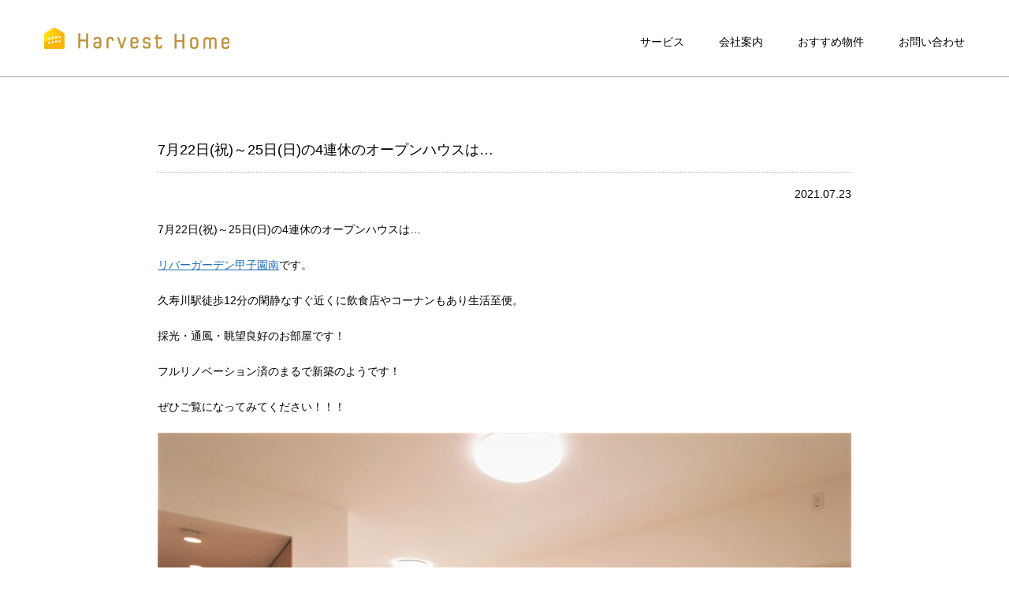

--- FILE ---
content_type: text/html; charset=UTF-8
request_url: http://www.harvesthome.jp/news/2623/
body_size: 9073
content:
<!DOCTYPE html>
<html lang="ja">
<head>
<meta charset="UTF-8">
<!-- Google Tag Manager -->
<script>(function(w,d,s,l,i){w[l]=w[l]||[];w[l].push({'gtm.start':
new Date().getTime(),event:'gtm.js'});var f=d.getElementsByTagName(s)[0],
j=d.createElement(s),dl=l!='dataLayer'?'&l='+l:'';j.async=true;j.src=
'https://www.googletagmanager.com/gtm.js?id='+i+dl;f.parentNode.insertBefore(j,f);
})(window,document,'script','dataLayer','GTM-587BRR5');</script>
<!-- End Google Tag Manager -->
<title>7月22日(祝)～25日(日)の4連休のオープンハウスは… | 住まいと不動産の相談室｜ハーヴェスト・ホーム｜Harvest Home</title>
<meta name="description" content="7月22日(祝)～25日(日)の4連休のオープンハウスは… のページ。 西宮市･芦屋市･宝塚市･尼崎市･伊丹市を中心に新築一戸建て・土地･マンションの売買仲介（不動産）､リノベーション物件を取り扱っているハーヴェストホーム。">
<meta name="keywords" content="西宮市,芦屋市,宝塚市,尼崎市,伊丹市,新築,一戸建て,リノベーション,不動産,ハーヴェスト・ホーム,ハーべストホーム">
<meta name="robots" content="index,follow">
<meta name="SKYPE_TOOLBAR" content="SKYPE_TOOLBAR_PARSER_COMPATIBLE">
<meta name="viewport" content="width=device-width, initial-scale=1">
<link rel="shortcut icon" type="image/vnd.microsoft.icon" href="http://www.harvesthome.jp/common/img/ico/favicon.ico">
<link rel="icon" type="image/vnd.microsoft.icon" href="http://www.harvesthome.jp/common/img/ico/favicon.ico">
<link rel="shortcut icon" type="image/x-icon" href="http://www.harvesthome.jp/common/img/ico/favicon.ico">
<meta name='robots' content='max-image-preview:large' />
<link rel="alternate" type="application/rss+xml" title="有限会社ハーヴェストホーム &raquo; フィード" href="http://www.harvesthome.jp/feed/" />
<link rel="alternate" type="application/rss+xml" title="有限会社ハーヴェストホーム &raquo; コメントフィード" href="http://www.harvesthome.jp/comments/feed/" />
<script type="text/javascript">
/* <![CDATA[ */
window._wpemojiSettings = {"baseUrl":"https:\/\/s.w.org\/images\/core\/emoji\/15.0.3\/72x72\/","ext":".png","svgUrl":"https:\/\/s.w.org\/images\/core\/emoji\/15.0.3\/svg\/","svgExt":".svg","source":{"concatemoji":"http:\/\/www.harvesthome.jp\/wp\/wp-includes\/js\/wp-emoji-release.min.js?ver=6.6.4"}};
/*! This file is auto-generated */
!function(i,n){var o,s,e;function c(e){try{var t={supportTests:e,timestamp:(new Date).valueOf()};sessionStorage.setItem(o,JSON.stringify(t))}catch(e){}}function p(e,t,n){e.clearRect(0,0,e.canvas.width,e.canvas.height),e.fillText(t,0,0);var t=new Uint32Array(e.getImageData(0,0,e.canvas.width,e.canvas.height).data),r=(e.clearRect(0,0,e.canvas.width,e.canvas.height),e.fillText(n,0,0),new Uint32Array(e.getImageData(0,0,e.canvas.width,e.canvas.height).data));return t.every(function(e,t){return e===r[t]})}function u(e,t,n){switch(t){case"flag":return n(e,"\ud83c\udff3\ufe0f\u200d\u26a7\ufe0f","\ud83c\udff3\ufe0f\u200b\u26a7\ufe0f")?!1:!n(e,"\ud83c\uddfa\ud83c\uddf3","\ud83c\uddfa\u200b\ud83c\uddf3")&&!n(e,"\ud83c\udff4\udb40\udc67\udb40\udc62\udb40\udc65\udb40\udc6e\udb40\udc67\udb40\udc7f","\ud83c\udff4\u200b\udb40\udc67\u200b\udb40\udc62\u200b\udb40\udc65\u200b\udb40\udc6e\u200b\udb40\udc67\u200b\udb40\udc7f");case"emoji":return!n(e,"\ud83d\udc26\u200d\u2b1b","\ud83d\udc26\u200b\u2b1b")}return!1}function f(e,t,n){var r="undefined"!=typeof WorkerGlobalScope&&self instanceof WorkerGlobalScope?new OffscreenCanvas(300,150):i.createElement("canvas"),a=r.getContext("2d",{willReadFrequently:!0}),o=(a.textBaseline="top",a.font="600 32px Arial",{});return e.forEach(function(e){o[e]=t(a,e,n)}),o}function t(e){var t=i.createElement("script");t.src=e,t.defer=!0,i.head.appendChild(t)}"undefined"!=typeof Promise&&(o="wpEmojiSettingsSupports",s=["flag","emoji"],n.supports={everything:!0,everythingExceptFlag:!0},e=new Promise(function(e){i.addEventListener("DOMContentLoaded",e,{once:!0})}),new Promise(function(t){var n=function(){try{var e=JSON.parse(sessionStorage.getItem(o));if("object"==typeof e&&"number"==typeof e.timestamp&&(new Date).valueOf()<e.timestamp+604800&&"object"==typeof e.supportTests)return e.supportTests}catch(e){}return null}();if(!n){if("undefined"!=typeof Worker&&"undefined"!=typeof OffscreenCanvas&&"undefined"!=typeof URL&&URL.createObjectURL&&"undefined"!=typeof Blob)try{var e="postMessage("+f.toString()+"("+[JSON.stringify(s),u.toString(),p.toString()].join(",")+"));",r=new Blob([e],{type:"text/javascript"}),a=new Worker(URL.createObjectURL(r),{name:"wpTestEmojiSupports"});return void(a.onmessage=function(e){c(n=e.data),a.terminate(),t(n)})}catch(e){}c(n=f(s,u,p))}t(n)}).then(function(e){for(var t in e)n.supports[t]=e[t],n.supports.everything=n.supports.everything&&n.supports[t],"flag"!==t&&(n.supports.everythingExceptFlag=n.supports.everythingExceptFlag&&n.supports[t]);n.supports.everythingExceptFlag=n.supports.everythingExceptFlag&&!n.supports.flag,n.DOMReady=!1,n.readyCallback=function(){n.DOMReady=!0}}).then(function(){return e}).then(function(){var e;n.supports.everything||(n.readyCallback(),(e=n.source||{}).concatemoji?t(e.concatemoji):e.wpemoji&&e.twemoji&&(t(e.twemoji),t(e.wpemoji)))}))}((window,document),window._wpemojiSettings);
/* ]]> */
</script>
<style id='wp-emoji-styles-inline-css' type='text/css'>

	img.wp-smiley, img.emoji {
		display: inline !important;
		border: none !important;
		box-shadow: none !important;
		height: 1em !important;
		width: 1em !important;
		margin: 0 0.07em !important;
		vertical-align: -0.1em !important;
		background: none !important;
		padding: 0 !important;
	}
</style>
<link rel='stylesheet' id='wp-block-library-css' href='http://www.harvesthome.jp/wp/wp-includes/css/dist/block-library/style.min.css?ver=6.6.4' type='text/css' media='all' />
<style id='classic-theme-styles-inline-css' type='text/css'>
/*! This file is auto-generated */
.wp-block-button__link{color:#fff;background-color:#32373c;border-radius:9999px;box-shadow:none;text-decoration:none;padding:calc(.667em + 2px) calc(1.333em + 2px);font-size:1.125em}.wp-block-file__button{background:#32373c;color:#fff;text-decoration:none}
</style>
<style id='global-styles-inline-css' type='text/css'>
:root{--wp--preset--aspect-ratio--square: 1;--wp--preset--aspect-ratio--4-3: 4/3;--wp--preset--aspect-ratio--3-4: 3/4;--wp--preset--aspect-ratio--3-2: 3/2;--wp--preset--aspect-ratio--2-3: 2/3;--wp--preset--aspect-ratio--16-9: 16/9;--wp--preset--aspect-ratio--9-16: 9/16;--wp--preset--color--black: #000000;--wp--preset--color--cyan-bluish-gray: #abb8c3;--wp--preset--color--white: #ffffff;--wp--preset--color--pale-pink: #f78da7;--wp--preset--color--vivid-red: #cf2e2e;--wp--preset--color--luminous-vivid-orange: #ff6900;--wp--preset--color--luminous-vivid-amber: #fcb900;--wp--preset--color--light-green-cyan: #7bdcb5;--wp--preset--color--vivid-green-cyan: #00d084;--wp--preset--color--pale-cyan-blue: #8ed1fc;--wp--preset--color--vivid-cyan-blue: #0693e3;--wp--preset--color--vivid-purple: #9b51e0;--wp--preset--gradient--vivid-cyan-blue-to-vivid-purple: linear-gradient(135deg,rgba(6,147,227,1) 0%,rgb(155,81,224) 100%);--wp--preset--gradient--light-green-cyan-to-vivid-green-cyan: linear-gradient(135deg,rgb(122,220,180) 0%,rgb(0,208,130) 100%);--wp--preset--gradient--luminous-vivid-amber-to-luminous-vivid-orange: linear-gradient(135deg,rgba(252,185,0,1) 0%,rgba(255,105,0,1) 100%);--wp--preset--gradient--luminous-vivid-orange-to-vivid-red: linear-gradient(135deg,rgba(255,105,0,1) 0%,rgb(207,46,46) 100%);--wp--preset--gradient--very-light-gray-to-cyan-bluish-gray: linear-gradient(135deg,rgb(238,238,238) 0%,rgb(169,184,195) 100%);--wp--preset--gradient--cool-to-warm-spectrum: linear-gradient(135deg,rgb(74,234,220) 0%,rgb(151,120,209) 20%,rgb(207,42,186) 40%,rgb(238,44,130) 60%,rgb(251,105,98) 80%,rgb(254,248,76) 100%);--wp--preset--gradient--blush-light-purple: linear-gradient(135deg,rgb(255,206,236) 0%,rgb(152,150,240) 100%);--wp--preset--gradient--blush-bordeaux: linear-gradient(135deg,rgb(254,205,165) 0%,rgb(254,45,45) 50%,rgb(107,0,62) 100%);--wp--preset--gradient--luminous-dusk: linear-gradient(135deg,rgb(255,203,112) 0%,rgb(199,81,192) 50%,rgb(65,88,208) 100%);--wp--preset--gradient--pale-ocean: linear-gradient(135deg,rgb(255,245,203) 0%,rgb(182,227,212) 50%,rgb(51,167,181) 100%);--wp--preset--gradient--electric-grass: linear-gradient(135deg,rgb(202,248,128) 0%,rgb(113,206,126) 100%);--wp--preset--gradient--midnight: linear-gradient(135deg,rgb(2,3,129) 0%,rgb(40,116,252) 100%);--wp--preset--font-size--small: 13px;--wp--preset--font-size--medium: 20px;--wp--preset--font-size--large: 36px;--wp--preset--font-size--x-large: 42px;--wp--preset--spacing--20: 0.44rem;--wp--preset--spacing--30: 0.67rem;--wp--preset--spacing--40: 1rem;--wp--preset--spacing--50: 1.5rem;--wp--preset--spacing--60: 2.25rem;--wp--preset--spacing--70: 3.38rem;--wp--preset--spacing--80: 5.06rem;--wp--preset--shadow--natural: 6px 6px 9px rgba(0, 0, 0, 0.2);--wp--preset--shadow--deep: 12px 12px 50px rgba(0, 0, 0, 0.4);--wp--preset--shadow--sharp: 6px 6px 0px rgba(0, 0, 0, 0.2);--wp--preset--shadow--outlined: 6px 6px 0px -3px rgba(255, 255, 255, 1), 6px 6px rgba(0, 0, 0, 1);--wp--preset--shadow--crisp: 6px 6px 0px rgba(0, 0, 0, 1);}:where(.is-layout-flex){gap: 0.5em;}:where(.is-layout-grid){gap: 0.5em;}body .is-layout-flex{display: flex;}.is-layout-flex{flex-wrap: wrap;align-items: center;}.is-layout-flex > :is(*, div){margin: 0;}body .is-layout-grid{display: grid;}.is-layout-grid > :is(*, div){margin: 0;}:where(.wp-block-columns.is-layout-flex){gap: 2em;}:where(.wp-block-columns.is-layout-grid){gap: 2em;}:where(.wp-block-post-template.is-layout-flex){gap: 1.25em;}:where(.wp-block-post-template.is-layout-grid){gap: 1.25em;}.has-black-color{color: var(--wp--preset--color--black) !important;}.has-cyan-bluish-gray-color{color: var(--wp--preset--color--cyan-bluish-gray) !important;}.has-white-color{color: var(--wp--preset--color--white) !important;}.has-pale-pink-color{color: var(--wp--preset--color--pale-pink) !important;}.has-vivid-red-color{color: var(--wp--preset--color--vivid-red) !important;}.has-luminous-vivid-orange-color{color: var(--wp--preset--color--luminous-vivid-orange) !important;}.has-luminous-vivid-amber-color{color: var(--wp--preset--color--luminous-vivid-amber) !important;}.has-light-green-cyan-color{color: var(--wp--preset--color--light-green-cyan) !important;}.has-vivid-green-cyan-color{color: var(--wp--preset--color--vivid-green-cyan) !important;}.has-pale-cyan-blue-color{color: var(--wp--preset--color--pale-cyan-blue) !important;}.has-vivid-cyan-blue-color{color: var(--wp--preset--color--vivid-cyan-blue) !important;}.has-vivid-purple-color{color: var(--wp--preset--color--vivid-purple) !important;}.has-black-background-color{background-color: var(--wp--preset--color--black) !important;}.has-cyan-bluish-gray-background-color{background-color: var(--wp--preset--color--cyan-bluish-gray) !important;}.has-white-background-color{background-color: var(--wp--preset--color--white) !important;}.has-pale-pink-background-color{background-color: var(--wp--preset--color--pale-pink) !important;}.has-vivid-red-background-color{background-color: var(--wp--preset--color--vivid-red) !important;}.has-luminous-vivid-orange-background-color{background-color: var(--wp--preset--color--luminous-vivid-orange) !important;}.has-luminous-vivid-amber-background-color{background-color: var(--wp--preset--color--luminous-vivid-amber) !important;}.has-light-green-cyan-background-color{background-color: var(--wp--preset--color--light-green-cyan) !important;}.has-vivid-green-cyan-background-color{background-color: var(--wp--preset--color--vivid-green-cyan) !important;}.has-pale-cyan-blue-background-color{background-color: var(--wp--preset--color--pale-cyan-blue) !important;}.has-vivid-cyan-blue-background-color{background-color: var(--wp--preset--color--vivid-cyan-blue) !important;}.has-vivid-purple-background-color{background-color: var(--wp--preset--color--vivid-purple) !important;}.has-black-border-color{border-color: var(--wp--preset--color--black) !important;}.has-cyan-bluish-gray-border-color{border-color: var(--wp--preset--color--cyan-bluish-gray) !important;}.has-white-border-color{border-color: var(--wp--preset--color--white) !important;}.has-pale-pink-border-color{border-color: var(--wp--preset--color--pale-pink) !important;}.has-vivid-red-border-color{border-color: var(--wp--preset--color--vivid-red) !important;}.has-luminous-vivid-orange-border-color{border-color: var(--wp--preset--color--luminous-vivid-orange) !important;}.has-luminous-vivid-amber-border-color{border-color: var(--wp--preset--color--luminous-vivid-amber) !important;}.has-light-green-cyan-border-color{border-color: var(--wp--preset--color--light-green-cyan) !important;}.has-vivid-green-cyan-border-color{border-color: var(--wp--preset--color--vivid-green-cyan) !important;}.has-pale-cyan-blue-border-color{border-color: var(--wp--preset--color--pale-cyan-blue) !important;}.has-vivid-cyan-blue-border-color{border-color: var(--wp--preset--color--vivid-cyan-blue) !important;}.has-vivid-purple-border-color{border-color: var(--wp--preset--color--vivid-purple) !important;}.has-vivid-cyan-blue-to-vivid-purple-gradient-background{background: var(--wp--preset--gradient--vivid-cyan-blue-to-vivid-purple) !important;}.has-light-green-cyan-to-vivid-green-cyan-gradient-background{background: var(--wp--preset--gradient--light-green-cyan-to-vivid-green-cyan) !important;}.has-luminous-vivid-amber-to-luminous-vivid-orange-gradient-background{background: var(--wp--preset--gradient--luminous-vivid-amber-to-luminous-vivid-orange) !important;}.has-luminous-vivid-orange-to-vivid-red-gradient-background{background: var(--wp--preset--gradient--luminous-vivid-orange-to-vivid-red) !important;}.has-very-light-gray-to-cyan-bluish-gray-gradient-background{background: var(--wp--preset--gradient--very-light-gray-to-cyan-bluish-gray) !important;}.has-cool-to-warm-spectrum-gradient-background{background: var(--wp--preset--gradient--cool-to-warm-spectrum) !important;}.has-blush-light-purple-gradient-background{background: var(--wp--preset--gradient--blush-light-purple) !important;}.has-blush-bordeaux-gradient-background{background: var(--wp--preset--gradient--blush-bordeaux) !important;}.has-luminous-dusk-gradient-background{background: var(--wp--preset--gradient--luminous-dusk) !important;}.has-pale-ocean-gradient-background{background: var(--wp--preset--gradient--pale-ocean) !important;}.has-electric-grass-gradient-background{background: var(--wp--preset--gradient--electric-grass) !important;}.has-midnight-gradient-background{background: var(--wp--preset--gradient--midnight) !important;}.has-small-font-size{font-size: var(--wp--preset--font-size--small) !important;}.has-medium-font-size{font-size: var(--wp--preset--font-size--medium) !important;}.has-large-font-size{font-size: var(--wp--preset--font-size--large) !important;}.has-x-large-font-size{font-size: var(--wp--preset--font-size--x-large) !important;}
:where(.wp-block-post-template.is-layout-flex){gap: 1.25em;}:where(.wp-block-post-template.is-layout-grid){gap: 1.25em;}
:where(.wp-block-columns.is-layout-flex){gap: 2em;}:where(.wp-block-columns.is-layout-grid){gap: 2em;}
:root :where(.wp-block-pullquote){font-size: 1.5em;line-height: 1.6;}
</style>
<link rel='stylesheet' id='fancybox-css' href='http://www.harvesthome.jp/wp/wp-content/plugins/easy-fancybox/fancybox/1.5.4/jquery.fancybox.min.css?ver=6.6.4' type='text/css' media='screen' />
<link rel='stylesheet' id='ico-css' href='//maxcdn.bootstrapcdn.com/font-awesome/4.5.0/css/font-awesome.min.css?ver=6.6.4' type='text/css' media='all' />
<link rel='stylesheet' id='bx-css' href='http://www.harvesthome.jp/common/css/jquery.bxslider.css?ver=6.6.4' type='text/css' media='all' />
<link rel='stylesheet' id='theme-css' href='http://www.harvesthome.jp/common/css/theme.css?ver=6.6.4' type='text/css' media='all' />
<link rel="https://api.w.org/" href="http://www.harvesthome.jp/wp-json/" /><link rel="alternate" title="JSON" type="application/json" href="http://www.harvesthome.jp/wp-json/wp/v2/posts/2623" /><link rel='shortlink' href='http://www.harvesthome.jp/?p=2623' />
<link rel="alternate" title="oEmbed (JSON)" type="application/json+oembed" href="http://www.harvesthome.jp/wp-json/oembed/1.0/embed?url=http%3A%2F%2Fwww.harvesthome.jp%2Fnews%2F2623%2F" />
<link rel="alternate" title="oEmbed (XML)" type="text/xml+oembed" href="http://www.harvesthome.jp/wp-json/oembed/1.0/embed?url=http%3A%2F%2Fwww.harvesthome.jp%2Fnews%2F2623%2F&#038;format=xml" />
	<script type="text/javascript" src="http://maps.google.com/maps/api/js?sensor=false"></script>
	<style type="text/css">
        .entry-content img {max-width: 100000%; /* override */}
    </style> 
	<!--[if lt IE 9]><script src="http://html5shiv.googlecode.com/svn/trunk/html5.js"></script><![endif]-->
</head>

<body class="post-template-default single single-post postid-2623 single-format-standard">
<!-- Google Tag Manager (noscript) -->
<noscript><iframe src="https://www.googletagmanager.com/ns.html?id=GTM-587BRR5"
height="0" width="0" style="display:none;visibility:hidden"></iframe></noscript>
<!-- End Google Tag Manager (noscript) -->
<div id="page">

<!--   ヘッダー   -->

<nav class="gnavi ">
  <div class="container">
    <div class="row">
      <h1 class="col-sm-4 col-md-5"><a href="http://www.harvesthome.jp/"><img src="http://www.harvesthome.jp/common/img/navi/navi_logo.jpg" alt="Harvest Home"></a></h1>
      <ul class="col-sm-8 col-md-7 hidden-xs">
        <li><a href="http://www.harvesthome.jp/service/">サービス</a></li>
        <li><a href="http://www.harvesthome.jp/company/">会社案内</a></li>
        <li><a href="http://www.harvesthome.jp/recommend/">おすすめ物件</a></li>
        <li><a href="http://www.harvesthome.jp/contact/">お問い合わせ</a></li>
      </ul>
      <div class="btn_box visible-xs">
        <div class="menu_btn">
          <span></span>
        </div>
      <!-- /.btn_box --></div>
    </div>
  </div>
<!-- /.gnavi --></nav>


<!--    コンテンツ	-->

<div class="l-contents lower">

  <div class="l-main">


<article class="m-news">
<div class="container">
<div class="post">
<h2 class="post_ttl">7月22日(祝)～25日(日)の4連休のオープンハウスは…</h2>
<span class="date">2021.07.23</span>
<div class="body">
<p>7月22日(祝)～25日(日)の4連休のオープンハウスは…</p><p><a href="http://www.harvesthome.jp/recommend/2591/">リバーガーデン甲子園南</a>です。</p><p>久寿川駅徒歩12分の閑静なすぐ近くに飲食店やコーナンもあり生活至便。</p><p>採光・通風・眺望良好のお部屋です！</p><p>フルリノベーション済のまるで新築のようです！</p><p>ぜひご覧になってみてください！！！</p><p><img fetchpriority="high" decoding="async" class="alignnone size-full wp-image-2593" src="http://www.harvesthome.jp/wp/wp-content/uploads/2021/07/0000096316.jpg" alt="0000096316" width="1024" height="682" srcset="http://www.harvesthome.jp/wp/wp-content/uploads/2021/07/0000096316.jpg 1024w, http://www.harvesthome.jp/wp/wp-content/uploads/2021/07/0000096316-640x426.jpg 640w, http://www.harvesthome.jp/wp/wp-content/uploads/2021/07/0000096316-768x512.jpg 768w" sizes="(max-width: 1024px) 100vw, 1024px" /></p></div>
<!-- START pagenavi-default.php -->

<div class="wp-pagenavi">
<div class="alignleft"><a href="http://www.harvesthome.jp/news/2619/" rel="prev">&laquo; 前へ</a></div><div class="center"><a href="http://www.harvesthome.jp/news/">一覧へ</a></div>
<div class="alignright"><a href="http://www.harvesthome.jp/news/2658/" rel="next">次へ &raquo;</a></div><!--/ .wp-pagenavi --></div>

<!-- END pagenavi-default.php -->

<!-- /.post --></div>
</div>
</article>



  <!-- / .l-main --></div>
<!-- /.l-contents --></div>

<!--     フッター   -->

<footer class="l-footer">
  <div class="container">
    <div class="row">
      <div class="foot_l col-md-5">
        <h2>有限会社ハーヴェストホーム</h2>
        <ul>
          <li><a href="https://www.facebook.com/HarvestHomeJapan" target="new"><i class="fa fa-facebook"></i></a></li>
          <li><a href="https://twitter.com/#!/harvest_home" target="new"><i class="fa fa-twitter"></i></a></li>
        </ul>
        <p class="address">〒663-8165  兵庫県西宮市甲子園浦風町15-10 クレスト甲子園102</p>
        <p><span  data-action="call" data-tel="0798-31-3585"><img src="http://www.harvesthome.jp/common/img/footer/footer_tel.jpg" alt="0798-31-3585"></span></p>
      <!-- /.foot_l --></div>
      <div class="foot_r col-md-7">
        <ul>
          <li><a href="http://www.htk.or.jp/" target="new"><img src="http://www.harvesthome.jp/common/img/footer/footer_img01.jpg" alt="兵庫県宅地建物取引協会"></a></li>
          <li><a href="http://www.jio-kensa.co.jp/" target="new"><img src="http://www.harvesthome.jp/common/img/footer/footer_img02.jpg" alt="日本住宅保険検査機構"></a></li>
          <li><a href="http://ricott.jp/" target="new"><img src="http://www.harvesthome.jp/common/img/footer/footer_img03.jpg" alt="Ricott Hair"></a></li>
        </ul>
        <p>当サイト内の全てのコンテンツ・画像等を無断で・複製・転載・転用することは禁止しています。</p>
        <p class="copyright"><img src="http://www.harvesthome.jp/common/img/footer/footer_copyright.jpg" alt="© 2015 Harvest Home .inc"></p>
      <!-- /.foot_r --></div>
    </div>
  <!-- /.container --></div>
<!-- /.l-footer --></footer>

<div class="drawer hidden-md hidden-lg">
  <div class="drawer_in">
    <ul>
      <li><a href="http://www.harvesthome.jp/">Home<i class="fa fa-angle-right"></i></a></li>
      <li><a href="http://www.harvesthome.jp/service/">サービス<i class="fa fa-angle-right"></i></a></li>
      <li><a href="http://www.harvesthome.jp/company/">会社案内<i class="fa fa-angle-right"></i></a></li>
      <li><a href="http://www.harvesthome.jp/recommend/">おすすめ物件<i class="fa fa-angle-right"></i></a></li>
      <li><a href="http://www.harvesthome.jp/contact/">お問い合わせ<i class="fa fa-angle-right"></i></a></li>
      <li><a href="http://www.harvesthome.jp/news/">お知らせ<i class="fa fa-angle-right"></i></a></li>
    </ul>
  <!-- /.drawer_in --></div>
<!-- /.drawer --></div>

<!-- / #page --></div>

<script type="text/javascript" src="http://www.harvesthome.jp/wp/wp-content/plugins/easy-fancybox/vendor/purify.min.js?ver=6.6.4" id="fancybox-purify-js"></script>
<script type="text/javascript" src="http://ajax.googleapis.com/ajax/libs/jquery/1.8.2/jquery.min.js?ver=6.6.4" id="jquery-js"></script>
<script type="text/javascript" src="http://www.harvesthome.jp/wp/wp-content/plugins/easy-fancybox/fancybox/1.5.4/jquery.fancybox.min.js?ver=6.6.4" id="jquery-fancybox-js"></script>
<script type="text/javascript" id="jquery-fancybox-js-after">
/* <![CDATA[ */
var fb_timeout, fb_opts={'autoScale':true,'showCloseButton':true,'margin':20,'pixelRatio':'false','centerOnScroll':true,'enableEscapeButton':true,'overlayShow':true,'hideOnOverlayClick':true,'minViewportWidth':320,'minVpHeight':320,'disableCoreLightbox':'true','enableBlockControls':'true','fancybox_openBlockControls':'true' };
if(typeof easy_fancybox_handler==='undefined'){
var easy_fancybox_handler=function(){
jQuery([".nolightbox","a.wp-block-file__button","a.pin-it-button","a[href*='pinterest.com\/pin\/create']","a[href*='facebook.com\/share']","a[href*='twitter.com\/share']"].join(',')).addClass('nofancybox');
jQuery('a.fancybox-close').on('click',function(e){e.preventDefault();jQuery.fancybox.close()});
/* IMG */
						var unlinkedImageBlocks=jQuery(".wp-block-image > img:not(.nofancybox,figure.nofancybox>img)");
						unlinkedImageBlocks.wrap(function() {
							var href = jQuery( this ).attr( "src" );
							return "<a href='" + href + "'></a>";
						});
var fb_IMG_select=jQuery('a[href*=".jpg" i]:not(.nofancybox,li.nofancybox>a,figure.nofancybox>a),area[href*=".jpg" i]:not(.nofancybox),a[href*=".jpeg" i]:not(.nofancybox,li.nofancybox>a,figure.nofancybox>a),area[href*=".jpeg" i]:not(.nofancybox),a[href*=".png" i]:not(.nofancybox,li.nofancybox>a,figure.nofancybox>a),area[href*=".png" i]:not(.nofancybox),a[href*=".gif" i]:not(.nofancybox,li.nofancybox>a,figure.nofancybox>a),area[href*=".gif" i]:not(.nofancybox),a[href*=".JPG" i]:not(.nofancybox,li.nofancybox>a,figure.nofancybox>a),area[href*=".JPG" i]:not(.nofancybox),a[href*=".JPEG" i]:not(.nofancybox,li.nofancybox>a,figure.nofancybox>a),area[href*=".JPEG" i]:not(.nofancybox),a[href*=".PNG" i]:not(.nofancybox,li.nofancybox>a,figure.nofancybox>a),area[href*=".PNG" i]:not(.nofancybox),a[href*=".GIF" i]:not(.nofancybox,li.nofancybox>a,figure.nofancybox>a),area[href*=".GIF" i]:not(.nofancybox)');
fb_IMG_select.addClass('fancybox image');
var fb_IMG_sections=jQuery('.gallery,.wp-block-gallery,.tiled-gallery,.wp-block-jetpack-tiled-gallery,.ngg-galleryoverview,.ngg-imagebrowser,.nextgen_pro_blog_gallery,.nextgen_pro_film,.nextgen_pro_horizontal_filmstrip,.ngg-pro-masonry-wrapper,.ngg-pro-mosaic-container,.nextgen_pro_sidescroll,.nextgen_pro_slideshow,.nextgen_pro_thumbnail_grid,.tiled-gallery');
fb_IMG_sections.each(function(){jQuery(this).find(fb_IMG_select).attr('rel','gallery-'+fb_IMG_sections.index(this));});
jQuery('a.fancybox,area.fancybox,.fancybox>a').each(function(){jQuery(this).fancybox(jQuery.extend(true,{},fb_opts,{'transition':'elastic','easingIn':'easeOutBack','easingOut':'easeInBack','opacity':false,'hideOnContentClick':false,'titleShow':false,'titlePosition':'over','titleFromAlt':true,'showNavArrows':true,'enableKeyboardNav':true,'cyclic':false,'mouseWheel':'true'}))});
/* PDF */
jQuery('a[href*=".pdf" i],area[href*=".pdf" i]').not('.nofancybox,li.nofancybox>a').addClass('fancybox-pdf');
jQuery('a.fancybox-pdf,area.fancybox-pdf,.fancybox-pdf>a').each(function(){jQuery(this).fancybox(jQuery.extend(true,{},fb_opts,{'type':'iframe','onStart':function(a,i,o){o.type='pdf';},'width':'90%','height':'90%','padding':10,'titleShow':false,'titlePosition':'float','titleFromAlt':true,'autoDimensions':false,'scrolling':'no'}))});
/* YouTube */
jQuery('a[href*="youtu.be/" i],area[href*="youtu.be/" i],a[href*="youtube.com/" i],area[href*="youtube.com/" i]' ).filter(function(){return this.href.match(/\/(?:youtu\.be|watch\?|embed\/)/);}).not('.nofancybox,li.nofancybox>a').addClass('fancybox-youtube');
jQuery('a.fancybox-youtube,area.fancybox-youtube,.fancybox-youtube>a').each(function(){jQuery(this).fancybox(jQuery.extend(true,{},fb_opts,{'type':'iframe','width':882,'height':495,'padding':0,'keepRatio':1,'aspectRatio':1,'titleShow':false,'titlePosition':'float','titleFromAlt':true,'onStart':function(a,i,o){var splitOn=a[i].href.indexOf("?");var urlParms=(splitOn>-1)?a[i].href.substring(splitOn):"";o.allowfullscreen=(urlParms.indexOf("fs=0")>-1)?false:true;o.href=a[i].href.replace(/https?:\/\/(?:www\.)?youtu(?:\.be\/([^\?]+)\??|be\.com\/watch\?(.*(?=v=))v=([^&]+))(.*)/gi,"https://www.youtube.com/embed/$1$3?$2$4&autoplay=1");}}))});
};};
var easy_fancybox_auto=function(){setTimeout(function(){jQuery('a#fancybox-auto,#fancybox-auto>a').first().trigger('click')},1000);};
jQuery(easy_fancybox_handler);jQuery(document).on('post-load',easy_fancybox_handler);
jQuery(easy_fancybox_auto);
/* ]]> */
</script>
<script type="text/javascript" src="http://www.harvesthome.jp/wp/wp-content/plugins/easy-fancybox/vendor/jquery.mousewheel.min.js?ver=3.1.13" id="jquery-mousewheel-js"></script>
<script type="text/javascript" src="http://www.harvesthome.jp/common/js/min/scripts.js?ver=6.6.4" id="scripts-js"></script>



<script>
  (function(i,s,o,g,r,a,m){i['GoogleAnalyticsObject']=r;i[r]=i[r]||function(){
  (i[r].q=i[r].q||[]).push(arguments)},i[r].l=1*new Date();a=s.createElement(o),
  m=s.getElementsByTagName(o)[0];a.async=1;a.src=g;m.parentNode.insertBefore(a,m)
  })(window,document,'script','//www.google-analytics.com/analytics.js','ga');

  ga('create', 'UA-72508682-1', 'auto');
  ga('require', 'displayfeatures');
  ga('require', 'linkid', 'linkid.js');
  ga('send', 'pageview');

</script>
</body>
</html>

--- FILE ---
content_type: text/css
request_url: http://www.harvesthome.jp/common/css/theme.css?ver=6.6.4
body_size: 9535
content:
@charset "UTF-8";article,aside,details,figcaption,figure,footer,header,hgroup,hr,menu,nav,section{display:block}a,hr{padding:0}a:active,a:hover,a:link,a:visited{color:#1e6cb5}#pbd-alp-load-posts,.clearfix:after,.container-fluid:after,.container:after,.m-portfolio .map_area .link,.recommend_box:after,.row:after{clear:both}abbr,address,article,aside,audio,b,blockquote,body,canvas,caption,cite,code,dd,del,details,dfn,div,dl,dt,em,fieldset,figcaption,figure,footer,form,h1,h2,h3,h4,h5,h6,header,hgroup,html,i,iframe,img,ins,kbd,label,legend,li,mark,menu,nav,object,ol,p,pre,q,samp,section,small,span,strong,sub,summary,sup,table,tbody,td,tfoot,th,thead,time,tr,ul,var,video{margin:0;padding:0;border:0;outline:0;vertical-align:baseline;background:0 0}img,td,th{vertical-align:top}ins,mark{background-color:#ff9;color:#000}.drawer,body{background:#fff}ul{list-style:none}blockquote,q{quotes:none}blockquote:after,blockquote:before,q:after,q:before{content:'';content:none}a{margin:0;vertical-align:baseline;background:0 0}ins{text-decoration:none}mark{font-style:italic;font-weight:700}del{text-decoration:line-through}.drawer ul li a,.gnavi ul li a,.gnavi ul li:hover,a:hover{text-decoration:none}abbr[title],dfn[title]{border-bottom:1px dotted;cursor:help}hr{height:1px;border:0;border-top:1px solid #ccc;margin:1em 0}.container-fluid:after,.container-fluid:before,.container:after,.container:before,.row:after,.row:before{display:table;content:" "}.container,.container-fluid{margin-right:auto;margin-left:auto;padding-left:1.28205%;padding-right:1.28205%}input,select{vertical-align:middle}body{line-height:1;font:13px/1.231 arial,helvetica,clean,sans-serif}button,input,select,textarea{font:99% arial,helvetica,clean,sans-serif}table{border-spacing:0;font:100%}code,kbd,pre,samp,tt{font-family:monospace;line-height:100%}.require,body{font-family:"游ゴシック",YuGothic,"ヒラギノ角ゴ Pro W3","Hiragino Kaku Gothic Pro","メイリオ",Meiryo,Verdana,sans-serif}.mt0{margin-top:0!important}.mb0{margin-bottom:0!important}.pt0{padding-top:0!important}.pb0{padding-bottom:0!important}.mt5{margin-top:5px!important}.mb5{margin-bottom:5px!important}.pt5{padding-top:5px!important}.pb5{padding-bottom:5px!important}.mt10{margin-top:10px!important}.mb10{margin-bottom:10px!important}.pt10{padding-top:10px!important}.pb10{padding-bottom:10px!important}.mt15{margin-top:15px!important}.mb15{margin-bottom:15px!important}.pt15{padding-top:15px!important}.pb15{padding-bottom:15px!important}.mt20{margin-top:20px!important}.mb20{margin-bottom:20px!important}.pt20{padding-top:20px!important}.pb20{padding-bottom:20px!important}.mt25{margin-top:25px!important}.mb25{margin-bottom:25px!important}.pt25{padding-top:25px!important}.pb25{padding-bottom:25px!important}.mt30{margin-top:30px!important}.mb30{margin-bottom:30px!important}.pt30{padding-top:30px!important}.pb30{padding-bottom:30px!important}.mt35{margin-top:35px!important}.mb35{margin-bottom:35px!important}.pt35{padding-top:35px!important}.pb35{padding-bottom:35px!important}.mt40{margin-top:40px!important}.mb40{margin-bottom:40px!important}.pt40{padding-top:40px!important}.pb40{padding-bottom:40px!important}.mt45{margin-top:45px!important}.mb45{margin-bottom:45px!important}.pt45{padding-top:45px!important}.pb45{padding-bottom:45px!important}.mt50{margin-top:50px!important}.mb50{margin-bottom:50px!important}.pt50{padding-top:50px!important}.pb50{padding-bottom:50px!important}.mt55{margin-top:55px!important}.mb55{margin-bottom:55px!important}.pt55{padding-top:55px!important}.pb55{padding-bottom:55px!important}.mt60{margin-top:60px!important}.mb60{margin-bottom:60px!important}.pt60{padding-top:60px!important}.pb60{padding-bottom:60px!important}.mt65{margin-top:65px!important}.mb65{margin-bottom:65px!important}.pt65{padding-top:65px!important}.pb65{padding-bottom:65px!important}.mt70{margin-top:70px!important}.mb70{margin-bottom:70px!important}.pt70{padding-top:70px!important}.pb70{padding-bottom:70px!important}.mt75{margin-top:75px!important}.mb75{margin-bottom:75px!important}.pt75{padding-top:75px!important}.pb75{padding-bottom:75px!important}.mt80{margin-top:80px!important}.mb80{margin-bottom:80px!important}.pt80{padding-top:80px!important}.pb80{padding-bottom:80px!important}.mt85{margin-top:85px!important}.mb85{margin-bottom:85px!important}.pt85{padding-top:85px!important}.pb85{padding-bottom:85px!important}.mt90{margin-top:90px!important}.mb90{margin-bottom:90px!important}.pt90{padding-top:90px!important}.pb90{padding-bottom:90px!important}.mt95{margin-top:95px!important}.mb95{margin-bottom:95px!important}.pt95{padding-top:95px!important}.pb95{padding-bottom:95px!important}.mt100{margin-top:100px!important}.mb100{margin-bottom:100px!important}.pt100{padding-top:100px!important}.pb100{padding-bottom:100px!important}*{-webkit-box-sizing:border-box;-moz-box-sizing:border-box;box-sizing:border-box}@media (min-width:768px){.container{width:768px}}@media (min-width:992px){.container{width:992px}}@media (min-width:1200px){.container{width:1200px}}.col-xs-1{float:left;width:5.98291%;margin-left:2.5641%}.col-xs-1:first-child{margin-left:0}.col-xs-2{float:left;width:14.52991%;margin-left:2.5641%}.col-xs-2:first-child{margin-left:0}.col-xs-3{float:left;width:23.07692%;margin-left:2.5641%}.col-xs-3:first-child{margin-left:0}.col-xs-4{float:left;width:31.62393%;margin-left:2.5641%}.col-xs-4:first-child{margin-left:0}.col-xs-5{float:left;width:40.17094%;margin-left:2.5641%}.col-xs-5:first-child{margin-left:0}.col-xs-6{float:left;width:48.71795%;margin-left:2.5641%}.col-xs-6:first-child{margin-left:0}.col-xs-7{float:left;width:57.26496%;margin-left:2.5641%}.col-xs-7:first-child{margin-left:0}.col-xs-8{float:left;width:65.81197%;margin-left:2.5641%}.col-xs-8:first-child{margin-left:0}.col-xs-9{float:left;width:74.35897%;margin-left:2.5641%}.col-xs-9:first-child{margin-left:0}.col-xs-10{float:left;width:82.90598%;margin-left:2.5641%}.col-xs-10:first-child{margin-left:0}.col-xs-11{float:left;width:91.45299%;margin-left:2.5641%}.col-xs-11:first-child{margin-left:0}.col-xs-12{width:100%}@media (max-width:767px){.col-xs-2:nth-child(6n+1),.col-xs-3:nth-child(4n+1),.col-xs-4:nth-child(3n+1),.col-xs-6:nth-child(odd){margin-left:0}}@media (min-width:768px){.col-sm-1{float:left;width:5.98291%;margin-left:2.5641%}.col-sm-1:first-child{margin-left:0}.col-sm-2{float:left;width:14.52991%;margin-left:2.5641%}.col-sm-2:first-child{margin-left:0}.col-sm-3{float:left;width:23.07692%;margin-left:2.5641%}.col-sm-3:first-child{margin-left:0}.col-sm-4{float:left;width:31.62393%;margin-left:2.5641%}.col-sm-4:first-child{margin-left:0}.col-sm-5{float:left;width:40.17094%;margin-left:2.5641%}.col-sm-5:first-child{margin-left:0}.col-sm-6{float:left;width:48.71795%;margin-left:2.5641%}.col-sm-6:first-child{margin-left:0}.col-sm-7{float:left;width:57.26496%;margin-left:2.5641%}.col-sm-7:first-child{margin-left:0}.col-sm-8{float:left;width:65.81197%;margin-left:2.5641%}.col-sm-8:first-child{margin-left:0}.col-sm-9{float:left;width:74.35897%;margin-left:2.5641%}.col-sm-9:first-child{margin-left:0}.col-sm-10{float:left;width:82.90598%;margin-left:2.5641%}.col-sm-10:first-child{margin-left:0}.col-sm-11{float:left;width:91.45299%;margin-left:2.5641%}.col-sm-11:first-child{margin-left:0}.col-sm-12{width:100%}}@media (min-width:768px) and (max-width:991px){.col-sm-2:nth-child(6n+1),.col-sm-3:nth-child(4n+1),.col-sm-4:nth-child(3n+1),.col-sm-6:nth-child(odd){margin-left:0}}@media (min-width:992px){.col-md-1{float:left;width:5.98291%;margin-left:2.5641%}.col-md-1:first-child{margin-left:0}.col-md-2{float:left;width:14.52991%;margin-left:2.5641%}.col-md-2:first-child{margin-left:0}.col-md-3{float:left;width:23.07692%;margin-left:2.5641%}.col-md-3:first-child{margin-left:0}.col-md-4{float:left;width:31.62393%;margin-left:2.5641%}.col-md-4:first-child{margin-left:0}.col-md-5{float:left;width:40.17094%;margin-left:2.5641%}.col-md-5:first-child{margin-left:0}.col-md-6{float:left;width:48.71795%;margin-left:2.5641%}.col-md-6:first-child{margin-left:0}.col-md-7{float:left;width:57.26496%;margin-left:2.5641%}.col-md-7:first-child{margin-left:0}.col-md-8{float:left;width:65.81197%;margin-left:2.5641%}.col-md-8:first-child{margin-left:0}.col-md-9{float:left;width:74.35897%;margin-left:2.5641%}.col-md-9:first-child{margin-left:0}.col-md-10{float:left;width:82.90598%;margin-left:2.5641%}.col-md-10:first-child{margin-left:0}.col-md-11{float:left;width:91.45299%;margin-left:2.5641%}.col-md-11:first-child{margin-left:0}.col-md-12{width:100%}}@media only screen and (min-width:992px) and (max-width:1199px){.col-md-2:nth-child(6n+1),.col-md-3:nth-child(4n+1),.col-md-4:nth-child(3n+1),.col-md-6:nth-child(odd){margin-left:0}}.visible-lg,.visible-lg-block,.visible-lg-inline,.visible-lg-inline-block,.visible-md,.visible-md-block,.visible-md-inline,.visible-md-inline-block,.visible-sm,.visible-sm-block,.visible-sm-inline,.visible-sm-inline-block,.visible-xs,.visible-xs-block,.visible-xs-inline,.visible-xs-inline-block{display:none!important}@media (max-width:767px){.visible-xs{display:block!important}table.visible-xs{display:table!important}tr.visible-xs{display:table-row!important}td.visible-xs,th.visible-xs{display:table-cell!important}.visible-xs-block{display:block!important}.visible-xs-inline{display:inline!important}.visible-xs-inline-block{display:inline-block!important}}@media (min-width:768px) and (max-width:991px){.visible-sm{display:block!important}table.visible-sm{display:table!important}tr.visible-sm{display:table-row!important}td.visible-sm,th.visible-sm{display:table-cell!important}.visible-sm-block{display:block!important}.visible-sm-inline{display:inline!important}.visible-sm-inline-block{display:inline-block!important}}@media (min-width:992px) and (max-width:1199px){.visible-md{display:block!important}table.visible-md{display:table!important}tr.visible-md{display:table-row!important}td.visible-md,th.visible-md{display:table-cell!important}.visible-md-block{display:block!important}.visible-md-inline{display:inline!important}.visible-md-inline-block{display:inline-block!important}}@media (min-width:1200px){.col-lg-1{float:left;width:5.98291%;margin-left:2.5641%}.col-lg-1:first-child{margin-left:0}.col-lg-2{float:left;width:14.52991%;margin-left:2.5641%}.col-lg-2:first-child{margin-left:0}.col-lg-3{float:left;width:23.07692%;margin-left:2.5641%}.col-lg-3:first-child{margin-left:0}.col-lg-4{float:left;width:31.62393%;margin-left:2.5641%}.col-lg-4:first-child{margin-left:0}.col-lg-5{float:left;width:40.17094%;margin-left:2.5641%}.col-lg-5:first-child{margin-left:0}.col-lg-6{float:left;width:48.71795%;margin-left:2.5641%}.col-lg-6:first-child{margin-left:0}.col-lg-7{float:left;width:57.26496%;margin-left:2.5641%}.col-lg-7:first-child{margin-left:0}.col-lg-8{float:left;width:65.81197%;margin-left:2.5641%}.col-lg-8:first-child{margin-left:0}.col-lg-9{float:left;width:74.35897%;margin-left:2.5641%}.col-lg-9:first-child{margin-left:0}.col-lg-10{float:left;width:82.90598%;margin-left:2.5641%}.col-lg-10:first-child{margin-left:0}.col-lg-11{float:left;width:91.45299%;margin-left:2.5641%}.col-lg-11:first-child,.col-lg-2:nth-child(6n+1),.col-lg-3:nth-child(4n+1),.col-lg-4:nth-child(3n+1),.col-lg-6:nth-child(odd){margin-left:0}.col-lgd-12{width:100%}.visible-lg{display:block!important}table.visible-lg{display:table!important}tr.visible-lg{display:table-row!important}td.visible-lg,th.visible-lg{display:table-cell!important}.visible-lg-block{display:block!important}.visible-lg-inline{display:inline!important}.visible-lg-inline-block{display:inline-block!important}.hidden-lg{display:none!important}}@media (max-width:767px){.hidden-xs{display:none!important}.xs-center{text-align:center!important}}@media (min-width:768px) and (max-width:991px){.hidden-sm{display:none!important}.sm-center{text-align:center!important}}@media (min-width:992px) and (max-width:1199px){.hidden-md{display:none!important}.md-center{text-align:center!important}}@media (min-width:1200px){.lg-center{text-align:center!important}.lg-right{text-align:right!important}}@media (max-width:767px){.xs-right{text-align:right!important}}@media (min-width:768px) and (max-width:991px){.sm-right{text-align:right!important}}@media (min-width:992px) and (max-width:1199px){.md-right{text-align:right!important}}html{overflow-y:scroll;font-size:62.5%}.imgArea,.ovfl{overflow:hidden}body{color:#000}#page{width:100%;margin:0 auto;font-size:14px;font-size:1.4rem;position:relative}#page::after{content:"";position:fixed;top:0;left:0;width:100%;height:100%;z-index:-1;opacity:0;filter:alpha(opacity=0);-moz-transition:all 2s cubic-bezier(.165,.84,.44,1);-o-transition:all 2s cubic-bezier(.165,.84,.44,1);-webkit-transition:all 2s cubic-bezier(.165,.84,.44,1);transition:all 2s cubic-bezier(.165,.84,.44,1);background:url(../img/bg/bg.jpg) 50% 0 no-repeat;-webkit-background-size:cover;-o-background-size:cover;background-size:cover}.l-contents.home_contents,.main_visual{-moz-transition:all 2s cubic-bezier(.165,.84,.44,1);-o-transition:all 2s cubic-bezier(.165,.84,.44,1);-webkit-transition:all 2s cubic-bezier(.165,.84,.44,1)}#page.is-act::after{opacity:1;filter:alpha(opacity=100)}img{line-height:1;font-size:0;height:auto;max-width:100%}table{width:100%;margin:0 auto 20px;border-collapse:collapse}td,th{padding:10px;border:1px solid #CCC}section{margin-bottom:40px}.inner{width:960px;margin:0 auto;padding:0;position:relative}.inline_block,.wp-pagenavi .alignleft,.wp-pagenavi .alignright,.wp-pagenavi .center,.wp-pagenavi a,.wp-pagenavi span{display:inline-block}.table_cell{display:table-cell;vertical-align:middle}.alignright,.fr,.imgR{float:right;margin-left:10px}.alignleft,.fl,.imgL{float:left;margin-right:10px}.aligncenter,.btn,.imgC,.tC{text-align:center}.aligncenter,.imgC{display:block;margin-left:auto;margin-right:auto}.sign,.tR{text-align:right}.clearfix:after{content:".";display:block;height:0;visibility:hidden}.main_visual{padding:110px 0 95px;opacity:0;filter:alpha(opacity=0);transition:all 2s cubic-bezier(.165,.84,.44,1)}.gnavi ul li:before,.menu_btn span{left:0;-moz-transition:all .3s cubic-bezier(.165,.84,.44,1);-o-transition:all .3s cubic-bezier(.165,.84,.44,1);-webkit-transition:all .3s cubic-bezier(.165,.84,.44,1)}.main_visual.is-act{opacity:1;filter:alpha(opacity=100)}.span_wrap{text-align:center}.span_wrap h2{color:#FFF;display:inline-block;font-size:25px;font-size:2.5rem;font-weight:400;font-family:"ヒラギノ角ゴ Pro W3","Hiragino Kaku Gothic Pro"}.span_wrap h2 span{display:block;margin:5px 0}.span_wrap h2 span:last-child{position:relative;right:-16px;top:-14px}.gnavi{position:fixed;top:0;left:0;width:100%;background:#FFF;padding:35px 0;z-index:100000;border-bottom:1px solid #999}.gnavi.home_navi{top:-98px;margin-bottom:0}.gnavi h1{float:left}.gnavi h1 img{width:50%}.gnavi ul{text-align:right;margin-top:10px}.gnavi ul li{display:inline-block;margin-left:40px;position:relative}.gnavi ul li:hover:before{transform:scaleX(1)}.gnavi ul li:before{content:'';position:absolute;bottom:0;width:100%;height:1px;transform:scaleX(0);background:#000;transition:all .3s cubic-bezier(.165,.84,.44,1)}.gnavi ul li a{color:#000}.crumbs{color:#000;margin:10px 0}.crumbs li{display:inline}.pagetop{position:fixed;right:10px;bottom:10px;z-index:10000}.menu_btn,.menu_btn span{width:35px;position:absolute}.menu_btn{height:20px;display:block!important;cursor:pointer;z-index:10000;top:40px;right:5%}.menu_btn:hover{opacity:.8;filter:alpha(opacity=80)}.menu_btn span{height:2px;top:9px;background-color:#be9240;text-indent:-9999px;transition:all .3s cubic-bezier(.165,.84,.44,1)}.menu_btn:after,.menu_btn:before{content:"";height:2px;width:35px;position:absolute;left:0;background-color:#be9240;-moz-transition:all .3s cubic-bezier(.165,.84,.44,1);-o-transition:all .3s cubic-bezier(.165,.84,.44,1);-webkit-transition:all .3s cubic-bezier(.165,.84,.44,1)}.menu_btn span.hidden{display:none}.menu_btn:before{top:0;transition:all .3s cubic-bezier(.165,.84,.44,1)}.menu_btn:after{bottom:0;transition:all .3s cubic-bezier(.165,.84,.44,1)}.menu_btn.is-act{color:#be9240}.menu_btn.is-act:before{transform:rotate(135deg);-webkit-transform:rotate(135deg);top:9px;background:#be9240}.menu_btn.is-act:after{transform:rotate(-135deg);-webkit-transform:rotate(-135deg);top:9px;background:#be9240}.drawer{position:fixed;top:95px;left:-100%;right:0;bottom:0;overflow-y:auto;border-top:1px solid #ccc;width:100%;z-index:-1;opacity:0;filter:alpha(opacity=0);-moz-transition:all .3s cubic-bezier(.165,.84,.44,1);-o-transition:all .3s cubic-bezier(.165,.84,.44,1);-webkit-transition:all .3s cubic-bezier(.165,.84,.44,1);transition:all .3s cubic-bezier(.165,.84,.44,1);padding-bottom:30px}.l-footer .foot_l ul li a,.term_list li a{text-align:center;-moz-transition:all .5s cubic-bezier(.165,.84,.44,1);-o-transition:all .5s cubic-bezier(.165,.84,.44,1);-webkit-transition:all .5s cubic-bezier(.165,.84,.44,1)}.drawer.is-act{opacity:1;filter:alpha(opacity=100);left:0;z-index:100000}.returnTop:hover,input[name=submitConfirm]:hover,input[name=submitBack]:hover,input[name=submitSubmit]:hover{opacity:.8;filter:alpha(opacity=80)}.drawer .drawer_in{position:absolute;width:100%;height:auto}.drawer ul{width:80%;height:auto;margin:12% auto}.drawer ul li{line-height:1.8;margin-bottom:30px;border-bottom:1px solid #ccc;position:relative}.drawer ul li a{font-size:14px;font-size:1.4rem;display:block;color:#000}.drawer ul li a:hover{color:#be9240}.drawer ul li i{position:absolute;right:0;top:5px}.drawer ul .parent{display:block;margin-bottom:15px}.drawer ul .border_n{border:none}.drawer ul.child{margin:0;width:100%}.drawer ul.child li{border-bottom:1px dotted #ccc;width:100%;margin-bottom:25px}.ttl01{text-align:center;margin-bottom:70px}.ttl01 span{display:block;font-size:14px;font-size:1.4rem;margin-top:15px}.recommend_box{margin-bottom:20px;position:relative}.recommend_box:after,.recommend_box:before{content:" ";display:table}.recommend_box .img{max-width:172px;float:left;margin-right:20px;margin-bottom:0}.wp-pagenavi .alignleft,.wp-pagenavi .alignright{max-width:40%;vertical-align:top}.recommend_box .info{overflow:hidden}.recommend_box .info h3{font-weight:400;font-size:18px;font-size:1.8rem}.recommend_box .info h3 a{color:#000;text-decoration:none}.recommend_box .info h3 a:hover{text-decoration:underline}.recommend_box .info .cat{color:#be9240;display:block;line-height:1}.recommend_box .bottom_box{position:absolute;bottom:0}.portfolio_box{margin-bottom:70px}.portfolio_box .img{margin-bottom:25px}.portfolio_box .info{position:relative}.portfolio_box h3{font-weight:400;font-size:16px;font-size:1.6rem}.portfolio_box h3 a{color:#000;text-decoration:none}.portfolio_box h3 a:hover{text-decoration:underline}.portfolio_box .cat{position:absolute;right:0;top:0;color:#be9240}.portfolio_box .comment{margin-top:25px;margin-bottom:0!important}.dropdown{margin-bottom:30px}.term_list h3{text-align:center;font-size:18px;font-size:1.8rem;font-weight:400;margin-bottom:40px}.term_list li a{display:block;padding:10px 40px;font-size:16px;font-size:1.6rem;border:1px solid #aaa;-webkit-border-radius:2px;-moz-border-radius:2px;-ms-border-radius:2px;-o-border-radius:2px;border-radius:2px;text-decoration:none;color:#000;transition:all .5s cubic-bezier(.165,.84,.44,1)}.term_list li a:hover{border:1px solid #e4a801;background:#e4a801;color:#FFF}input,textarea{padding:5px 7px;border-radius:2px;margin:0;background-color:#fff;border:1px solid #A7A6AA}input[type=text],textarea{outline:0;border:1px solid #aaa;-webkit-transition:all .3s;transition:all .3s}input[type=text]:focus,textarea:focus{box-shadow:0 0 7px #52a8ec;border:1px solid #52a8ec}input[type=radio],input[type=checkbox]{margin-right:5px;vertical-align:baseline;border-style:none}label{margin-right:15px}input[type=submit]{-webkit-appearance:none}.wp-pagenavi{padding:40px 0;text-align:center;overflow:hidden}.wp-pagenavi a,.wp-pagenavi span{padding:3px 11px;background:#be9240;border:1px solid #be9240;color:#fff;margin:0 5px 10px 0;text-decoration:none}.wp-pagenavi .alignleft,.wp-pagenavi .alignright,.wp-pagenavi .center{margin-top:0;margin-bottom:0;float:none}.wp-pagenavi span{background:#fff;color:#be9240}.wp-pagenavi .pages{margin-right:20px}.wp-pagenavi a:hover{background:#fff;color:#be9240}.wp-pagenavi .alignleft a,.wp-pagenavi .alignright a{border:none;background:0 0;color:#be9240}.btnArea{text-align:center}.btnArea input{margin:0 20px}.returnTop,input[name=submitConfirm]{padding:0;width:185px;height:45px;border:none;display:block;margin:20px auto}input[name=submitConfirm]{background:#e4a801;color:#FFF;cursor:pointer}input[name=submitBack]{background:#ddd;padding:0;width:185px;height:45px;border:none;cursor:pointer}input[name=submitSubmit]{background:#e4a801;color:#FFF;width:185px;height:45px;border:none;cursor:pointer}.returnTop{background:#e4a801;color:#FFF!important;line-height:45px;text-decoration:none;text-align:center}.require{background-color:#e4a801;padding:3px 4px;color:#fafafa;font-size:9px;letter-spacing:1px;margin:0 0 0 10px;line-height:9px;border-radius:3px;zoom:normal}.container{max-width:1320px}.l-contents{word-break:normal;word-wrap:break-word;position:relative;background:#FFF;margin-top:96px;padding:80px 0 180px}.l-contents.home_contents{background:0 0;top:50px;margin-top:0;padding-top:0;opacity:0;filter:alpha(opacity=0);transition:all 2s cubic-bezier(.165,.84,.44,1);padding-bottom:0}.l-contents.is-act{top:0;opacity:1;filter:alpha(opacity=100)}.l-header{min-height:200px;background:#fff;width:100%;top:-50px;position:relative;opacity:0;filter:alpha(opacity=0);-moz-transition:all 2s cubic-bezier(.165,.84,.44,1);-o-transition:all 2s cubic-bezier(.165,.84,.44,1);-webkit-transition:all 2s cubic-bezier(.165,.84,.44,1);transition:all 2s cubic-bezier(.165,.84,.44,1)}.l-header.is-act{top:0;opacity:1;filter:alpha(opacity=100)}.l-header h1{padding-top:75px}.l-header h1 img{width:27%}.l-main{line-height:180%}.l-main blockquote,.l-main dl,.l-main ol,.l-main p,.l-main pre,.l-main table,.l-main ul{margin-bottom:20px}.l-footer{width:100%;background:#FFF;border-top:1px solid #999;padding:85px 0}.l-footer .foot_l h2{color:#be9240;font-weight:400;font-size:22px;font-size:2.2rem;float:left;margin-bottom:25px;margin-right:25px}.l-footer .foot_l ul li{display:inline-block;margin-right:7px}.l-footer .foot_l ul li a{color:#fff;background:#bbb;width:25px;height:25px;line-height:25px;display:block;border:1px solid #bbb;-webkit-border-radius:50%;-moz-border-radius:50%;-ms-border-radius:50%;-o-border-radius:50%;border-radius:50%;transition:all .5s cubic-bezier(.165,.84,.44,1)}.m-comming .info_area ul li a,.m-index .post .blog_btn a{-moz-transition:all .5s cubic-bezier(.165,.84,.44,1);-o-transition:all .5s cubic-bezier(.165,.84,.44,1);-webkit-transition:all .5s cubic-bezier(.165,.84,.44,1)}.l-footer .foot_l ul li a:hover{background:#FFF;color:#bbb}.l-footer .foot_l .address{clear:both;margin-bottom:25px}.l-footer .foot_l p img{width:50%}.l-footer .foot_r{text-align:right}.l-footer .foot_r ul{text-align:right;margin-bottom:30px}.l-footer .foot_r ul li{display:inline-block;margin-left:15px}.l-footer .foot_r .copyright{margin-top:25px}.m-comming{padding:60px 0}.m-comming .commingsoon{margin-bottom:60px;text-align:center}.m-comming .sec02{max-width:600px;margin:0 auto}.m-comming .info_area{overflow:hidden;margin-bottom:10px}.m-comming .info_area p,.m-comming .info_area ul{margin-bottom:0}.m-comming .info_area dl{float:left}.m-comming .info_area dl dt{font-size:22px;font-size:2.2rem;color:#be9240}.m-comming .info_area ul{float:right;overflow:hidden}.m-comming .info_area ul li{float:left;margin-left:10px}.m-comming .info_area ul li a{color:#fff;background:#bbb;width:25px;height:25px;line-height:25px;display:block;text-align:center;border:1px solid #bbb;-webkit-border-radius:50%;-moz-border-radius:50%;-ms-border-radius:50%;-o-border-radius:50%;border-radius:50%;transition:all .5s cubic-bezier(.165,.84,.44,1)}.m-comming .info_area ul li a:hover{background:#FFF;color:#bbb}.m-comming .contact_area{overflow:hidden;margin-bottom:40px}.m-comming .contact_area p{margin-bottom:0}.m-comming .contact_area .tel{position:relative;float:left;margin-right:45px;font-size:22px;font-size:2.2rem}.m-comming .contact_area .tel::after{position:absolute;content:"／";top:0;right:-30px}.m-comming .contact_area .tel a{color:#000;text-decoration:none}.m-comming .contact_area .mail{float:left;font-size:22px;font-size:2.2rem}.m-comming .contact_area .mail a{color:#000}.m-index .service{text-align:center;padding-top:90px;padding-bottom:170px;background:#FFF;margin-bottom:0}.m-index .service .container{max-width:1015px}.m-index .service h2{margin-bottom:80px}.m-index .service h2 span{display:block;font-size:14px;font-size:1.4rem;margin-top:15px}.m-index .service a{display:block;text-decoration:none}.m-index .service a:hover{opacity:.8;filter:alpha(opacity=80)}.m-index .service a .ico{margin-bottom:20px}.m-index .service a dl{font-weight:700}.m-index .service a dl dt{color:#be9240;font-size:18px;font-size:1.8rem}.m-index .service a dl dd{color:#000;letter-spacing:-1.2px}.m-index .portfolio{background:#FFF;padding-bottom:125px}.m-index .portfolio h2{margin-bottom:65px;text-align:center;position:relative}.m-index .portfolio .portfolio_box,.m-index .post{margin-bottom:0}.m-index .portfolio h2 span{display:block;font-size:14px;font-size:1.4rem;margin-top:15px}.m-index .portfolio h2 a{position:absolute;right:0;top:20px}.m-index .copy{padding:90px 0}.m-index .copy h2{color:#FFF;font-size:20px;font-size:2rem;font-weight:400;line-height:2;text-align:center}.m-index .post{background:#fff;padding:90px 0 100px}.m-index .post h2{font-size:16px;font-size:1.6rem;text-align:center;position:relative;border-bottom:1px solid #aaa;padding-bottom:25px;margin-bottom:30px}.m-index .post h2 a{position:absolute;right:30px;top:0}.m-index .post .recommend_box .img{max-width:82px}.m-index .post .recommend_box .info h3{font-weight:400;font-size:14px;font-size:1.4rem;margin-bottom:10px}.m-index .post .recommend_box .bottom_box{position:relative}.m-index .post .news_list ul{margin-bottom:40px}.m-index .post .news_list li{margin-bottom:20px}.m-index .post .news_list li time{margin-right:30px}.m-index .post .news_list li .cat{color:#be9240;margin-right:25px}.m-index .post .news_list li a{text-decoration:none;color:#000}.m-index .post .news_list li a:hover{text-decoration:underline}.m-index .post .blog_btn a{text-align:center;display:inline-block;padding:10px 30px;font-size:16px;font-size:1.6rem;border:1px solid #aaa;-webkit-border-radius:2px;-moz-border-radius:2px;-ms-border-radius:2px;-o-border-radius:2px;border-radius:2px;text-decoration:none;color:#000;transition:all .5s cubic-bezier(.165,.84,.44,1)}.m-index .post .blog_btn a:hover{border:1px solid #e4a801;background:#e4a801;color:#FFF}.m-company .company{margin-bottom:90px}.m-company .message{margin-bottom:130px}.m-company .message .copy{font-size:18px;font-size:1.8rem;line-height:2;margin-bottom:70px}.m-company .message .img{text-align:center}.m-company .adviser{margin-bottom:120px}.m-company .adviser .border_box{padding:34px;border:1px solid #aaa;overflow:hidden;position:relative}.m-company .adviser .border_box .arrow{position:absolute;right:65px;top:105px;cursor:pointer}.m-company .adviser .border_box .arrow i{font-style:normal}.m-company .adviser .border_box .arrow i::before{content:"\f078";font-family:FontAwesome}.m-company .adviser .border_box .arrow.is-act i:before{content:"\f077"}.m-company .adviser .border_box .img{float:left;margin-right:30px}.m-company .adviser .border_box .txt{overflow:hidden}.m-company .adviser .border_box .title{font-size:18px;font-size:1.8rem;margin-bottom:30px}.m-company .adviser .border_box .hide_area{color:#222}.m-company .adviser .border_box .history{position:relative;padding-top:15px}.m-company .adviser .border_box .history h3{float:left;margin-right:60px;margin-top:15px}.m-company .adviser .border_box .history table{overflow:hidden;width:auto;margin:0}.m-company .adviser .border_box .history table td,.m-company .adviser .border_box .history table th{font-weight:400;border:none}.m-company .profile{margin-bottom:70px}.m-company .profile table{border-top:1px solid #aaa}.m-company .profile table td,.m-company .profile table th{border:none;border-bottom:1px solid #aaa;text-align:left;font-weight:400}.m-company .profile a{color:#be9240}.m-company .profile .border_box{margin-top:40px;padding:34px;border:1px solid #aaa;overflow:hidden;position:relative}.m-company .profile .view_list{margin:50px 0 70px}.m-company .profile .view_list li{float:left;width:33.3%}.m-company .salon{margin-bottom:0}.m-company .salon .salon_l{width:50%;float:left;position:relative}.m-company .salon .salon_l img{width:100%}.m-company .salon .salon_l span{position:absolute;left:0;top:0;color:#FFF;background:#be9240;text-align:center;padding:5px 15px}.m-company .salon .salon_r{width:50%;float:left;border:1px solid #aaa;border-left:none}.m-company .salon .salon_r .in{padding:19px 20px 19px 40px}.m-company .salon h3{position:relative;margin-bottom:20px}.m-company .salon h3 img{margin-right:15px}.m-company .salon h3 a{color:#be9240;position:absolute;right:0;top:15px;font-size:14px;font-size:1.4rem}.m-company .salon .copy{font-size:17px;font-size:1.7rem;letter-spacing:-1px}.m-company .salon dl{margin-bottom:0}.m-company .salon dl dt{color:#be9240;display:inline}.m-company .salon dl dd{display:inline}.m-service .bg01{background:url(../../img/service/service_img01.jpg) 50% 50% no-repeat;-webkit-background-size:cover;-o-background-size:cover;background-size:cover}.m-service .bg02{background:url(../../img/service/service_img02.jpg) 50% 50% no-repeat;-webkit-background-size:cover;-o-background-size:cover;background-size:cover}.m-service .bg03{background:url(../../img/service/service_img03.jpg) 50% 50% no-repeat;-webkit-background-size:cover;-o-background-size:cover;background-size:cover}.m-service .bg04{background:url(../../img/service/service_img04.jpg) 50% 50% no-repeat;-webkit-background-size:cover;-o-background-size:cover;background-size:cover}.m-service .container{position:relative}.m-service .service_box{margin-bottom:100px}.m-service .service_ttl{width:100%;height:700px;margin-bottom:50px}.m-service .service_ttl .ico_ttl{position:absolute;left:0;top:140px;width:305px;height:195px;background:#FFF;text-align:center;padding-top:45px}.m-service .service_ttl .ico_ttl span{display:block;margin-bottom:20px}.m-service .service_ttl .ico_ttl dl{font-weight:700}.m-service .service_ttl .ico_ttl dl dt{color:#be9240;font-size:18px;font-size:1.8rem}.m-service .service_ttl .ico_ttl dl dd{letter-spacing:-1px}.m-service h3{font-size:22px;font-size:2.2rem;color:#e4a801;font-weight:400;margin-bottom:25px}.m-service .work_btn{display:none}.m-service .work_btn a{text-align:center;display:inline-block;padding:10px 40px;font-size:16px;font-size:1.6rem;font-weight:700;border:1px solid #aaa;-webkit-border-radius:2px;-moz-border-radius:2px;-ms-border-radius:2px;-o-border-radius:2px;border-radius:2px;text-decoration:none;color:#000;-moz-transition:all .5s cubic-bezier(.165,.84,.44,1);-o-transition:all .5s cubic-bezier(.165,.84,.44,1);-webkit-transition:all .5s cubic-bezier(.165,.84,.44,1);transition:all .5s cubic-bezier(.165,.84,.44,1)}.m-service .work_btn a:hover{border:1px solid #e4a801;background:#e4a801;color:#FFF}.m-portfolio .gallery .main_img{margin-bottom:20px;position:relative}.m-portfolio .gallery .main_img .copy{font-size:40px;font-size:4rem;color:#FFF;line-height:1.2;text-align:right;position:absolute;right:50px;top:50%;-webkit-text-shadow:1px 1px 0 rgba(0,0,0,.6);-moz-text-shadow:1px 1px 0 rgba(0,0,0,.6);-ms-text-shadow:1px 1px 0 rgba(0,0,0,.6);text-shadow:1px 1px 0 rgba(0,0,0,.6)}.m-portfolio .gallery .thumb_img{text-align:center}.m-portfolio .gallery .thumb_img li{width:60px;display:inline-block;margin:0 8px;cursor:pointer}.m-portfolio .border_box{position:relative;border:1px solid #aaa;padding:35px 20px 35px 50px;margin-bottom:80px}.m-portfolio .border_box h3{font-size:26px;font-size:2.6rem;font-weight:400;margin-bottom:15px;max-width:580px;line-height:1.4}.m-portfolio .border_box h3 span{display:block;font-size:16px;font-size:1.6rem;color:#be9240}.m-portfolio .border_box .price{font-size:22px;font-size:2.2rem;margin-bottom:15px}.m-portfolio .border_box .price span{font-size:16px;font-size:1.6rem;margin-left:5px}.m-portfolio .border_box .check{border:2px solid #be9240;color:#be9240;padding:3px 70px;display:inline-block;margin-left:10px!important}.m-portfolio .border_box ul{margin-bottom:0}.m-portfolio .border_box .cont_btn{position:absolute;right:30px;top:35px;display:inline-block;background:#F9B700;color:#fff;border-bottom:5px solid #f7a500;padding:20px 30px;text-align:center;-webkit-border-radius:3px;-moz-border-radius:3px;-ms-border-radius:3px;-o-border-radius:3px;border-radius:3px;font-size:16px;font-size:1.6rem;font-weight:700;text-decoration:none}.m-portfolio .border_box .cont_btn:hover{top:40px;border:none}.m-portfolio .content{margin-bottom:60px}.m-portfolio .content .fl,.m-portfolio .content .fr{margin:0}.m-portfolio .content .comment_box{width:67%}.m-portfolio .content .comment_box h3{font-size:20px;font-size:2rem;font-weight:400;background:url(../../img/portfolio/portfolio_border.jpg) bottom left repeat-x;padding-bottom:35px;margin-bottom:30px;margin-top:25px}.m-portfolio .content .img{width:30%}.m-portfolio .plan_area{background:#EEE;padding:20px;margin-bottom:60px}.m-portfolio .plan_area .plan_box{text-align:center;margin-bottom:30px}.m-portfolio .plan_area p{margin-bottom:10px;max-width:260px;max-height:260px;overflow:hidden}.m-portfolio .plan_area h4{font-size:14px;font-size:1.4rem}.m-portfolio .plan_area h3{font-size:18px;font-size:1.8rem;margin-bottom:25px;font-weight:400}.m-portfolio .table_area{margin-bottom:90px}.m-portfolio .table_box table td,.m-portfolio .table_box table th{border:none;border-bottom:1px solid #aaa;text-align:left}.m-portfolio .floor_area{text-align:center;margin-bottom:60px}.m-portfolio .floor_area h3{font-size:20px;font-size:2rem;margin-bottom:25px;font-weight:400}.m-portfolio .floor_area .img{margin-bottom:30px}.m-portfolio .map_area,.m-portfolio .neughborhood{margin-bottom:80px}.m-portfolio .map_area .img,.m-portfolio .map_area .map{width:50%;float:left}.m-portfolio .map_area .link a{margin-top:10px;color:#000;text-decoration:none;display:inline-block}.m-portfolio .map_area .link a:hover{text-decoration:underline}.m-portfolio .neughborhood .neughborhood_box{text-align:center}.m-portfolio .neughborhood p{margin-bottom:10px}.m-portfolio .neughborhood h4{font-size:14px;font-size:1.4rem}.m-portfolio .neughborhood h3,.m-portfolio .related_area .tC{font-size:20px;font-size:2rem;margin-bottom:25px;font-weight:400}.m-news .post{max-width:880px;margin:0 auto}.m-news h2{font-size:18px;font-size:1.8rem;font-weight:400;border-bottom:1px dotted #aaa;padding-bottom:15px;margin-bottom:15px}.m-news .date{text-align:right;display:block;margin-bottom:20px}.m-privacy h3{color:#be9240;font-weight:400;margin-bottom:20px}.m-privacy ol{padding-left:25px}.m-notfound .body{text-align:center;padding:0 30px 30px}.m-contact .contactTel{max-width:898px;outline:#ddd solid 1px;border:9px solid #be9240;margin:30px auto;padding:20px;text-align:center}.m-contact .contactTel p{margin:0}.m-contact .contactTel .number{font-size:24px;font-size:2.4rem;font-weight:700;margin:15px 0}.m-contact .mw_wp_form_confirm .contactTel{display:none}.m-contact .contactComplete,.m-contact .contactConfirm,.m-contact .contactInput{max-width:960px;margin:20px auto}.m-contact .contactComplete h3{font-size:16px;font-size:1.6rem;font-weight:400;margin-bottom:30px}.m-contact .contactForm{max-width:960px;margin:0 auto}.m-contact .contactForm td,.m-contact .contactForm th{border-style:none;padding:10px 0;vertical-align:top}.m-contact .contactForm th{padding-right:20px;width:25%;text-align:left}.m-contact .contactForm .check span{display:block}.m-contact .contactNotice{max-width:920px;border:1px solid #ddd;border-radius:2px;padding:20px;margin:40px auto 20px}.m-contact .contactNotice .ttl{margin-bottom:20px}.m-contact .contactNotice p{margin:0}@media only screen and (max-width:767px){.table-responsive{width:100%;margin-bottom:15px;overflow-y:hidden;overflow-x:scroll}.table-responsive tbody{width:auto;position:relative;overflow-x:auto;white-space:nowrap}.table-responsive tr{vertical-align:top}.m-contact .contactForm td,.m-contact .contactForm th{display:block;width:100%}.m-contact .contactForm th{padding-bottom:0}.m-contact .contactForm td input,.m-contact .contactForm td textarea{width:100%}.m-contact .contactForm td.check input,.m-contact .contactForm td.tel input,.m-contact .contactForm td.zip input{width:auto}.l-header{min-height:100px}.l-header h1{padding:25px 10px 0}.gnavi{top:0}.gnavi h1 img{width:60%}.main_visual{padding:200px 0 95px}.l-footer{padding:50px 0}.l-footer .foot_l{margin-bottom:30px}.l-footer .foot_l h2{float:none;margin-right:0}.l-footer .foot_l ul{margin-bottom:25px}.l-footer .foot_r{text-align:left}.l-footer .foot_r ul{text-align:left;overflow:hidden}.l-footer .foot_r ul li{float:left;width:29.33%;margin:0 2%}.term_list h3{font-size:16px;font-size:1.6rem}.term_list li a{font-size:12px;font-size:1.2rem}.recommend_box .img{width:40%}.recommend_box .info h3{font-size:14px;font-size:1.4rem;margin-bottom:10px}.recommend_box .bottom_box{position:relative}.portfolio_box{margin-bottom:30px}.portfolio_box .img{margin-bottom:10px}.portfolio_box .cat{position:relative;font-size:13px;font-size:1.3rem}.portfolio_box h3{font-size:14px;font-size:1.4rem}.m-index .service{padding-bottom:90px}.m-index .service h2{margin-bottom:35px}.m-index .service .service_box{margin-bottom:30px}.m-index .portfolio h2{margin-bottom:35px}.m-index .portfolio .portfolio_box{margin-bottom:30px}.m-index .copy h2{font-size:18px;font-size:1.8rem}.m-index .post .recommend_list{margin-bottom:50px}.m-index .post .recommend_box .info{float:none}.m-index .post .news_list li a{display:block;margin-top:5px}.m-company .adviser .border_box{padding:10px}.m-company .adviser .border_box .img{float:none;margin-bottom:25px}.m-company .adviser .border_box .history h3{float:none}.m-company .adviser .border_box .history table th{padding-left:0}.m-company .salon h3 a{position:relative;top:10px}.m-company .profile table td,.m-company .profile table th{display:block}.m-company .profile table th{border:none;font-weight:700}.m-company .profile table td input,.m-company .profile table td textarea{width:100%}.m-company .profile table td.tel input,.m-company .profile table td.zip input{width:auto}.m-company .salon .salon_l{margin-bottom:25px}.m-company .salon .salon_l,.m-company .salon .salon_r{width:100%;float:none}.m-company .salon .salon_r{border-left:1px solid #aaa}.m-service .service_ttl{height:500px}.m-service .service_ttl .ico_ttl{left:50%;margin-left:-152.5px}.m-service h3{font-size:20px;font-size:2rem}.m-portfolio .gallery .main_img .copy{font-size:20px;font-size:2rem;right:10px}.m-portfolio .border_box{padding:15px}.m-portfolio .border_box h3{font-size:20px;font-size:2rem}.m-portfolio .border_box ul{margin-bottom:20px}.m-portfolio .border_box .cont_btn{position:relative;right:inherit;top:0;font-size:14px;font-size:1.4rem;display:block}.m-portfolio .border_box .cont_btn:hover{top:0}.m-portfolio .content .fl,.m-portfolio .content .fr{float:none}.m-portfolio .content .comment_box,.m-portfolio .content .img{width:100%}.m-portfolio .plan_area h3{text-align:center}.m-portfolio .plan_area .plan_box{margin-bottom:30px;text-align:center}.m-portfolio .map_area .map,.m-portfolio .table_box table tr{margin-bottom:20px}.m-portfolio .table_box:first-child{border-top:1px solid #aaa}.m-portfolio .table_box table td,.m-portfolio .table_box table th{display:block;width:100%}.m-portfolio .table_box table th{border:none;padding-bottom:0}.m-portfolio .table_box table td{padding-bottom:30px}.m-portfolio .table_box table td input{width:100%}.m-portfolio .map_area .img,.m-portfolio .map_area .map{width:100%;float:none}.m-portfolio .related_area .info h3{font-size:14px;font-size:1.4rem;line-height:1.4;margin-bottom:5px}}@media only screen and (min-width:768px) and (max-width:991px){.l-footer .foot_l,.m-index .service .service_box{margin-bottom:30px}.l-footer{padding:50px 0}.l-footer .foot_r,.l-footer .foot_r ul{text-align:left}.term_list li a{font-size:14px;font-size:1.4rem}.m-index .service{padding-bottom:90px}.m-index .post .recommend_list{margin-bottom:50px}.m-index .post .recommend_box .info{float:none}.m-index .post .news_list li a{display:block;margin-top:5px}.m-portfolio .border_box ul{margin-bottom:20px}.m-portfolio .border_box .cont_btn{position:relative;right:inherit;top:0;font-size:14px;font-size:1.4rem;display:block}.m-portfolio .border_box .cont_btn:hover{top:0;border-bottom:5px solid #f7a500}.m-company .salon .salon_l{margin-bottom:25px}.m-company .salon .salon_l,.m-company .salon .salon_r{width:100%;float:none}.m-company .salon .salon_r{border-left:1px solid #aaa}}@media only screen and (min-width:992px) and (max-width:1199px){.m-company .salon .salon_r{border-top:none;border-bottom:none}.m-company .salon .salon_r .in{padding:0 20px 0 40px}.m-company .salon .copy{font-size:15px;font-size:1.5rem}}